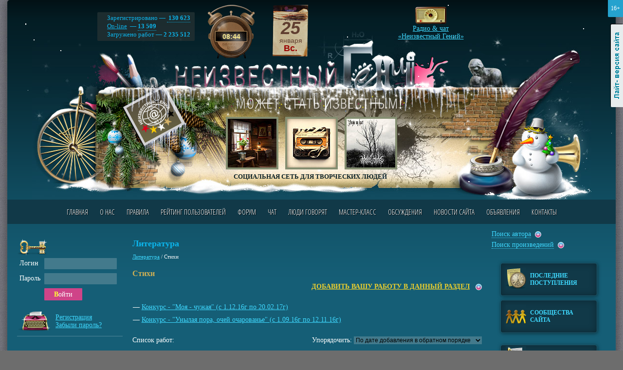

--- FILE ---
content_type: text/html; charset=windows-1251
request_url: https://www.neizvestniy-geniy.ru/cat/literature/stihi/?addLike=1
body_size: 10977
content:
<!DOCTYPE html PUBLIC "-//W3C//DTD XHTML 1.0 Transitional//EN" "http://www.w3.org/TR/xhtml1/DTD/xhtml1-transitional.dtd">
<html>
<head>
<title>Литература - Стихи - Каталог работ</title>
<meta name="Description" content="Раздел Литература - Стихи на сайте Неизвестный Гений">
<meta name ="Keywords" content="каталог работ Литература Стихи">
<meta name="yandex-verification" content="c7e72c37c89138e1" />
<link rel="canonical" href="https://www.neizvestniy-geniy.ru/cat/literature/stihi/?addLike=1"/>
<meta http-equiv="X-UA-Compatible" content="IE=Edge" />
<meta http-equiv="Content-Type" content="text/html; charset=windows-1251">
<meta name="yandex-verification" content="2a64d71be4449498" />
<meta name="google-site-verification" content="4Dj1I3nWGUOFS0rz87gSNFS7nhLQLIGF371Z8oTl94I" />


<link href='https://fonts.googleapis.com/css?family=Open+Sans+Condensed:300,300italic,700&subset=latin,cyrillic' rel='stylesheet' type='text/css'>
<link rel="stylesheet" type="text/css" href="/css/style.css?v27">
<link rel="stylesheet" type="text/css" href="/css/style_graph.css?v24">
<link rel="stylesheet" type="text/css" href="/jquery.fancybox-1.3.4/jquery.fancybox-1.3.4.css?v1" />
<link rel="stylesheet" type="text/css" href="/css/themes2/gr_1.css">
<link rel="SHORTCUT ICON" href="/favicon.ico">
<script type="text/javascript">urlToScript = "/"; headWorksTimeUpd = 1769330527477;</script>
<script src="/scripts/jquery-1.8.3.min.js" type="text/javascript"></script>
<script src="/jquery.fancybox-1.3.4/jquery.fancybox-1.3.4.pack.js" type="text/javascript"></script>
<script src="/scripts/script.js?v17" type="text/javascript"></script>
<script src="/scripts/script_datetime.js?v1" type="text/javascript"></script>
<script src="/scripts/swfobject.js" type="text/javascript"></script>
<script src="/scripts/audio-player-noswfobject.js" type="text/javascript"></script>

<!-- Yandex.RTB -->
<script>window.yaContextCb=window.yaContextCb||[]</script>
<script src="https://yandex.ru/ads/system/context.js" async></script>

<script src="/scripts/snowfall.jquery.min.js" type="text/javascript"></script>
   <script>$(function() {  $('#hThemesD').snowfall( {flakeCount: 15, maxSpeed: 1, maxSize: 3} );  });</script>
<script data-ad-client="ca-pub-1869573078295321" async src="https://pagead2.googlesyndication.com/pagead/js/adsbygoogle.js"></script>
</head>

<body>
<!--[if lte IE 7]><script src="/scripts/ie6_warn.js" type="text/javascript"></script><![endif]-->


<div class="mDiv">
<div class="mAgeAlert" title="Контент предназначен для просмотра лиц, достигших возраста 16 лет и старше">16+</div>
<noindex><a href="?lightDiz=1" title="Лайт-версия сайта" class="lightSiteLink">Лайт-версия сайта</a></noindex>

<div class="maxWidth">

<div class="mainDiv1"><div class="mainDiv2">

<!--ШАПКА-->
<div class="mainTopHead1">

  <div id="hThemesD"><div id="hThemesD1"></div><div id="hThemesD2"></div><div id="hThemesD3"></div></div>

  <div class="grClock"><div id="hCurTime1">--<i> : </i>--</div></div>


  <div class="mainTopHead_b2">
     <p>
       Зарегистрировано &#8212; <a href="#" class="pseudo">&nbsp;130&nbsp;623<span>Зрителей:&nbsp;72&nbsp;640<br /> Авторов:&nbsp;57&nbsp;983</span></a><br />
       <a href="/users_online/">On-line</a> &#8212; <a href="#" class="pseudo">13 509<span>Зрителей:&nbsp;2681<br /> Авторов:&nbsp;10828</span></a><br />
       Загружено работ &#8212; <b>2 235 512</b><br />
     </p>
  </div>

  <div id="hCurDateGr"></div>

  <div class="headTopWorks">
    <div align="center">
      <div id="headTopWorks"><a href='/cat/music/neyroset/2739264.html?obkt=1'><img src='/images/works/ico/2026/01/2739264.jpg' class='workImg'></a>&nbsp;<a href='/cat/music/neyroset/2740522.html?obkt=1'><img src='/images/works/ico/2026/01/2740522.jpg' class='workImg'></a>&nbsp;<a href='/cat/music/metall/2732601.html?obkt=1'><img src='/images/works/ico/2026/01/2732601.jpg' class='workImg'></a></div>
      <div class="headSlogan">СОЦИАЛЬНАЯ СЕТЬ ДЛЯ ТВОРЧЕСКИХ ЛЮДЕЙ</div>
    </div>
  </div>


  <a href="http://www.neizvestniy-geniy.ru/radio/" target="_blank" onclick="window.open(this.href, '_blank', 'width=1110,height=670,location=yes'); return false;" class="mainTopHead_b3">
    Радио & чат<br />&laquo;Неизвестный Гений&raquo;
  </a>

  <div class="mTopMenuWrap">
     <a name="tMenu"></a>
     <ul class="mTopMenu clearfix"><li ><a href="/" >Главная</a></li><li ><a href="/about.html" >О нас</a></li><li ><a href="/pravila.html" >Правила</a></li><li ><a href="/rating.html" >Рейтинг пользователей</a></li><li ><a href="/forum.html" >Форум</a></li><li ><a href="/chat.html" target="_blank">Чат</a></li><li ><a href="/blogs.html" >Люди говорят</a></li><li ><a href="/trainings.html" >Мастер-класс</a></li><li ><a href="/discussions.html" >Обсуждения</a></li><li ><a href="/news_site.html" >Новости сайта</a></li><li ><a href="/cat/doska/" >Объявления</a></li><li ><a href="/contacts.html" >Контакты</a></li></ul>
  </div>

</div>
<!--END ШАПКА-->


<div class="plBgDiv">






<div class="mColsWrap clearfix">

<!--Центральная колонка-->
<div class="mColM"><div class="mColMIn">
<a name="content"></a>

<index>
<h1>Литература</h1>
<div class="urlPath"><a href="/cat/literature/">Литература</a> / <span >Стихи</span></div>

<style>
.razdelsTable td {
  height:70px;
  background:url('/images/razdel_bg.gif') center no-repeat;
  text-align:center;
}

.razdelsTable td A {
  font-size:20px;
}
</style>

<h2><a href="/cat/literature/stihi/">Стихи</a></h2>



<a name="listStart"></a>
<div class="floatR"><a href="/cat/literature/stihi/?add" class="yellow1"><b>ДОБАВИТЬ ВАШУ РАБОТУ В ДАННЫЙ РАЗДЕЛ</b></a> &nbsp; <img src="/images/item1.png" align="absmiddle"></div>

<br clear="all"><br>

<ul class="tire"><li><a href='/cat/literature/stihi/679/'>Конкурс - &quot;Моя - чужая&quot; (с 1.12.16г по 20.02.17г)</a></li><li><a href='/cat/literature/stihi/644/'>Конкурс - &quot;Унылая пора, очей очарованье&quot; (с 1.09.16г по 12.11.16г)</a></li></ul><br />

<div class="floatR">Упорядочить: <select class="select1" name="orderBy" onchange="document.location = '/cat/literature/stihi/?orderBy=' + this.value + '#listStart'"><option value='0' selected>По дате добавления в обратном порядке</option><option value='1' >По дате добавления в прямом порядке</option><option value='2' >По кол-ву просмотров в обратном порядке</option><option value='3' >По кол-ву просмотров в прямом порядке</option><option value='4' >По кол-ву отзывов в обратном порядке</option><option value='5' >По кол-ву отзывов в прямом порядке</option><option value='6' >По рейтингу авторов в обратном порядке</option><option value='7' >По рейтингу авторов в прямом порядке</option><option value='8' >По работам дня</option><option value='9' >По суммарным баллам</option><option value='10' >По баллам суточного голосования</option><option value='11' >По кол-ву добавления в закладки</option></select></div>

Список работ:<br><br>

<div align='center'>Страницы:&nbsp; <span class="ctrl ctrl-l"><ins></ins></span><span class=pageCur>1</span> &nbsp;<a href="?p=2#listStart" class=page>2</a> &nbsp;<a href="?p=3#listStart" class=page>3</a> &nbsp;<a href="?p=4#listStart" class=page>4</a> &nbsp;<a href="?p=5#listStart" class=page>5</a> &nbsp;<a href="?p=6#listStart" class=page>6</a> &nbsp;<a href="?p=7#listStart" class=page>7</a> &nbsp;<a href="?p=8#listStart" class=page>8</a> &nbsp;<a href="?p=9#listStart" class=page>9</a> &nbsp;<a href="?p=10#listStart" class=page>10</a> &nbsp;<a href="?p=11#listStart" class=page>11</a> &nbsp;<a href="?p=12#listStart" class=page>12</a> &nbsp;<a href="?p=13#listStart" class=page>13</a> &nbsp;<a href="?p=14#listStart" class=page>14</a> &nbsp;<a href="?p=15#listStart" class=page>15</a> &nbsp;<a href="?p=16#listStart" class="page" title="Перейти на 15 страниц вперед" >...</a> <a href="?p=15954#listStart" class="page" title="Перейти на последнюю страницу (15954)" >В конец</a> <span class="ctrl ctrl-r"><ins></ins></span></div><br />

<table width='100%'><tr><td align="center">

<a href="/cat/literature/stihi/2740086.html" title="Сказка лета"><img class="workImgM" src="/images/works/ico/2026/01/2740086.jpg" alt="Сказка лета"></a>
<div class="workImgM">Работа дня 25.01.2026</div>

<div class="linkTitle"><a href="/cat/literature/stihi/2740086.html" title="Сказка лета">Сказка лета</a></div>
<div class="smallText black">
  <a itemprop="author" href='/users/24111.html' class="userName">Alenushka_</a><span class="userRating" title="Рейтинг: 966"><i>9</i><i>6</i><i>6</i></span><br />
    
  Просмотров: 136<br>
  Комментариев: 46  
</div>

</td><td align="center">

<a href="/cat/literature/stihi/2740118.html" title="Хокку Приватно"><img class="workImgM" src="/images/works/ico/2026/01/2740118.jpg" alt="Хокку Приватно"></a>
<div class="workImgM">Работа дня 25.01.2026</div>

<div class="linkTitle"><a href="/cat/literature/stihi/2740118.html" title="Хокку Приватно">Хокку Приватно</a></div>
<div class="smallText black">
  <a itemprop="author" href='/users/28736.html' class="userName">fomavk</a><span class="userRating" title="Рейтинг: 743"><i>7</i><i>4</i><i>3</i></span><img src="/images/on-line.gif" alt="On-line" class="onlineImg"><br />
    
  Просмотров: 147<br>
  Комментариев: 42  
</div>

</td><td align="center">

<a href="/cat/literature/stihi/2740520.html" title="Жизненный опыт"><img class="workImg" src="/images/works/ico/2026/01/2740520.jpg" alt="Жизненный опыт"></a>


<div class="linkTitle"><a href="/cat/literature/stihi/2740520.html" title="Жизненный опыт">Жизненный опыт</a></div>
<div class="smallText black">
  <a itemprop="author" href='/users/214.html' class="userName">lvshapiro</a><span class="userRating" title="Рейтинг: 3"><i>3</i></span><img src="/images/on-line.gif" alt="On-line" class="onlineImg"><br />
    
  Просмотров: 1<br>
  Комментариев: 0  
</div>

</td></tr><tr><td colspan=3><hr></td><tr><td align="center">

<a href="/cat/literature/stihi/2740516.html" title="Дранг - нах Остен ч – 9"><img class="workImg" src="/images/works/ico/2026/01/2740516.jpg" alt="Дранг - нах Остен ч – 9"></a>


<div class="linkTitle"><a href="/cat/literature/stihi/2740516.html" title="Дранг - нах Остен ч – 9">Дранг - нах Ост..</a></div>
<div class="smallText black">
  <a itemprop="author" href='/users/53652.html' class="userName">akim50</a><br />
    
  Просмотров: 1<br>
  Комментариев: 0  
</div>

</td><td align="center">

<a href="/cat/literature/stihi/2740506.html" title="Любовь к ближнему"><img class="workImg" src="/images/works/ico/2026/01/2740506.jpg" alt="Любовь к ближнему"></a>


<div class="linkTitle"><a href="/cat/literature/stihi/2740506.html" title="Любовь к ближнему">Любовь к ближне..</a></div>
<div class="smallText black">
  <a itemprop="author" href='/users/64497.html' class="userName">tadjikistanec</a><img src="/images/on-line.gif" alt="On-line" class="onlineImg"><br />
    
  Просмотров: 2<br>
  Комментариев: 0  
</div>

</td><td align="center">

<a href="/cat/literature/stihi/2740505.html" title="Простор стихов"><img class="workImg" src="/images/works/ico/2026/01/2740505.jpg" alt="Простор стихов"></a>


<div class="linkTitle"><a href="/cat/literature/stihi/2740505.html" title="Простор стихов">Простор стихов</a></div>
<div class="smallText black">
  <a itemprop="author" href='/users/64497.html' class="userName">tadjikistanec</a><img src="/images/on-line.gif" alt="On-line" class="onlineImg"><br />
    
  Просмотров: 2<br>
  Комментариев: 0  
</div>

</td></tr><tr><td colspan=3><hr></td><tr><td align="center">

<a href="/cat/literature/stihi/2740488.html" title="ДВА ПУТИ"><img class="workImg" src="/images/works/ico/no_ico.jpg" alt="ДВА ПУТИ"></a>


<div class="linkTitle"><a href="/cat/literature/stihi/2740488.html" title="ДВА ПУТИ">ДВА ПУТИ</a></div>
<div class="smallText black">
  <a itemprop="author" href='/users/52300.html' class="userName">alekseyilvi</a><img src="/images/on-line.gif" alt="On-line" class="onlineImg"><br />
    
  Просмотров: 1<br>
  Комментариев: 0  
</div>

</td><td align="center">

<a href="/cat/literature/stihi/2740487.html" title="&#10052;&#65039;   ОБХИТРИМ С ТОБОЮ ЗИМУ..."><img class="workImg" src="/images/works/ico/2026/01/2740487.jpg" alt="&#10052;&#65039;   ОБХИТРИМ С ТОБОЮ ЗИМУ..."></a>


<div class="linkTitle"><a href="/cat/literature/stihi/2740487.html" title="&#10052;&#65039;   ОБХИТРИМ С ТОБОЮ ЗИМУ...">&#10052;&#65039..</a></div>
<div class="smallText black">
  <a itemprop="author" href='/users/99674.html' class="userName">AZALIYA</a><span class="userRating" title="Рейтинг: 271"><i>2</i><i>7</i><i>1</i></span><img src="/images/on-line.gif" alt="On-line" class="onlineImg"><br />
    
  Просмотров: 34<br>
  Комментариев: 0  
</div>

</td><td align="center">

<a href="/cat/literature/stihi/2740485.html" title="Да кто ж на трезвую болоты посещает? /диалог/"><img class="workImg" src="/images/works/ico/2026/01/2740485.jpg" alt="Да кто ж на трезвую болоты посещает? /диалог/"></a>


<div class="linkTitle"><a href="/cat/literature/stihi/2740485.html" title="Да кто ж на трезвую болоты посещает? /диалог/">Да кто ж на тре..</a></div>
<div class="smallText black">
  <a itemprop="author" href='/users/122647.html' class="userName">MadamYaga</a><img src="/images/on-line.gif" alt="On-line" class="onlineImg"><br />
    
  Просмотров: 3<br>
  Комментариев: 0  
</div>

</td></tr><tr><td colspan=3><hr></td><tr><td align="center">

<a href="/cat/literature/stihi/2740484.html" title="Запрет на сковородки невозможен! /диалог/"><img class="workImg" src="/images/works/ico/2026/01/2740484.jpg" alt="Запрет на сковородки невозможен! /диалог/"></a>


<div class="linkTitle"><a href="/cat/literature/stihi/2740484.html" title="Запрет на сковородки невозможен! /диалог/">Запрет на сково..</a></div>
<div class="smallText black">
  <a itemprop="author" href='/users/122647.html' class="userName">MadamYaga</a><img src="/images/on-line.gif" alt="On-line" class="onlineImg"><br />
    
  Просмотров: 2<br>
  Комментариев: 0  
</div>

</td><td align="center">

<a href="/cat/literature/stihi/2740478.html" title="Молитва о заступничестве за вдов и сирот."><img class="workImg" src="/images/works/ico/no_ico.jpg" alt="Молитва о заступничестве за вдов и сирот."></a>


<div class="linkTitle"><a href="/cat/literature/stihi/2740478.html" title="Молитва о заступничестве за вдов и сирот.">Молитва о засту..</a></div>
<div class="smallText black">
  <a itemprop="author" href='/users/124915.html' class="userName">luzik</a><img src="/images/on-line.gif" alt="On-line" class="onlineImg"><br />
    
  Просмотров: 2<br>
  Комментариев: 0  
</div>

</td><td align="center">

<a href="/cat/literature/stihi/2740470.html" title="Простор стихов"><img class="workImg" src="/images/works/ico/2026/01/2740470.jpg" alt="Простор стихов"></a>


<div class="linkTitle"><a href="/cat/literature/stihi/2740470.html" title="Простор стихов">Простор стихов</a></div>
<div class="smallText black">
  <a itemprop="author" href='/users/64497.html' class="userName">tadjikistanec</a><img src="/images/on-line.gif" alt="On-line" class="onlineImg"><br />
    
  Просмотров: 1<br>
  Комментариев: 0  
</div>

</td></tr><tr><td colspan=3><hr></td><tr><td align="center">

<a href="/cat/literature/stihi/2740467.html" title="У жизни есть..."><img class="workImg" src="/images/works/ico/no_ico.jpg" alt="У жизни есть..."></a>


<div class="linkTitle"><a href="/cat/literature/stihi/2740467.html" title="У жизни есть...">У жизни есть...</a></div>
<div class="smallText black">
  <a itemprop="author" href='/users/9427.html' class="userName">vluchit</a><img src="/images/on-line.gif" alt="On-line" class="onlineImg"><br />
    
  Просмотров: 2<br>
  Комментариев: 0  
</div>

</td><td align="center">

<a href="/cat/literature/stihi/2740465.html" title="заповедь."><img class="workImg" src="/images/works/ico/no_ico.jpg" alt="заповедь."></a>


<div class="linkTitle"><a href="/cat/literature/stihi/2740465.html" title="заповедь.">заповедь.</a></div>
<div class="smallText black">
  <a itemprop="author" href='/users/23672.html' class="userName">Rasskazov</a><span class="userRating" title="Рейтинг: 1"><i>1</i></span><img src="/images/on-line.gif" alt="On-line" class="onlineImg"><br />
    
  Просмотров: 7<br>
  Комментариев: 1  
</div>

</td><td align="center">

<a href="/cat/literature/stihi/2740462.html" title="Не отвечу почто так случилось"><img class="workImg" src="/images/works/ico/2026/01/2740462.jpg" alt="Не отвечу почто так случилось"></a>


<div class="linkTitle"><a href="/cat/literature/stihi/2740462.html" title="Не отвечу почто так случилось">Не отвечу почто..</a></div>
<div class="smallText black">
  <a itemprop="author" href='/users/73110.html' class="userName">VLADIBIS</a><span class="userRating" title="Рейтинг: 1"><i>1</i></span><img src="/images/on-line.gif" alt="On-line" class="onlineImg"><br />
    
  Просмотров: 5<br>
  Комментариев: 0  
</div>

</td></tr><tr><td colspan=3><hr></td><tr><td align="center">

<a href="/cat/literature/stihi/2740461.html" title="Подскажи свои мысли, желания!"><img class="workImg" src="/images/works/ico/2026/01/2740461.jpg" alt="Подскажи свои мысли, желания!"></a>


<div class="linkTitle"><a href="/cat/literature/stihi/2740461.html" title="Подскажи свои мысли, желания!">Подскажи свои м..</a></div>
<div class="smallText black">
  <a itemprop="author" href='/users/73110.html' class="userName">VLADIBIS</a><span class="userRating" title="Рейтинг: 1"><i>1</i></span><img src="/images/on-line.gif" alt="On-line" class="onlineImg"><br />
    
  Просмотров: 3<br>
  Комментариев: 0  
</div>

</td><td align="center">

<a href="/cat/literature/stihi/2740459.html" title="Отшумели метания страсти"><img class="workImg" src="/images/works/ico/2026/01/2740459.gif" alt="Отшумели метания страсти"></a>


<div class="linkTitle"><a href="/cat/literature/stihi/2740459.html" title="Отшумели метания страсти">Отшумели метани..</a></div>
<div class="smallText black">
  <a itemprop="author" href='/users/73110.html' class="userName">VLADIBIS</a><span class="userRating" title="Рейтинг: 1"><i>1</i></span><img src="/images/on-line.gif" alt="On-line" class="onlineImg"><br />
    
  Просмотров: 2<br>
  Комментариев: 0  
</div>

</td><td align="center">

<a href="/cat/literature/stihi/2740456.html" title="Помощь друзьям"><img class="workImg" src="/images/works/ico/2026/01/2740456.jpg" alt="Помощь друзьям"></a>


<div class="linkTitle"><a href="/cat/literature/stihi/2740456.html" title="Помощь друзьям">Помощь друзьям</a></div>
<div class="smallText black">
  <a itemprop="author" href='/users/69396.html' class="userName">zxcvbn1962</a><img src="/images/on-line.gif" alt="On-line" class="onlineImg"><br />
    
  Просмотров: 8<br>
  Комментариев: 0  
</div>

</td></tr><tr><td colspan=3><hr></td><tr><td align="center">

<a href="/cat/literature/stihi/2740454.html" title="Нет любви – беда…"><img class="workImg" src="/images/works/ico/2026/01/2740454.jpg" alt="Нет любви – беда…"></a>


<div class="linkTitle"><a href="/cat/literature/stihi/2740454.html" title="Нет любви – беда…">Нет любви – бед..</a></div>
<div class="smallText black">
  <a itemprop="author" href='/users/96312.html' class="userName">Sveta_Sinkova</a><img src="/images/on-line.gif" alt="On-line" class="onlineImg"><br />
    
  Просмотров: 4<br>
  Комментариев: 2  
</div>

</td><td align="center">

<a href="/cat/literature/stihi/2740451.html" title="Суета сует"><img class="workImg" src="/images/works/ico/2026/01/2740451.jpg" alt="Суета сует"></a>


<div class="linkTitle"><a href="/cat/literature/stihi/2740451.html" title="Суета сует">Суета сует</a></div>
<div class="smallText black">
  <a itemprop="author" href='/users/131207.html' class="userName">garvey</a><img src="/images/on-line.gif" alt="On-line" class="onlineImg"><br />
    
  Просмотров: 12<br>
  Комментариев: 0  
</div>

</td><td align="center">

<a href="/cat/literature/stihi/2740449.html" title="Момент"><img class="workImg" src="/images/works/ico/no_ico.jpg" alt="Момент"></a>


<div class="linkTitle"><a href="/cat/literature/stihi/2740449.html" title="Момент">Момент</a></div>
<div class="smallText black">
  <a itemprop="author" href='/users/135767.html' class="userName">Gleb_Bezgin</a><img src="/images/on-line.gif" alt="On-line" class="onlineImg"><br />
    
  Просмотров: 8<br>
  Комментариев: 0  
</div>

</td></tr><tr><td colspan=3><hr></td><tr><td align="center">

<a href="/cat/literature/stihi/2740448.html" title="Рано или поздно"><img class="workImg" src="/images/works/ico/no_ico.jpg" alt="Рано или поздно"></a>


<div class="linkTitle"><a href="/cat/literature/stihi/2740448.html" title="Рано или поздно">Рано или поздно</a></div>
<div class="smallText black">
  <a itemprop="author" href='/users/135767.html' class="userName">Gleb_Bezgin</a><img src="/images/on-line.gif" alt="On-line" class="onlineImg"><br />
    
  Просмотров: 7<br>
  Комментариев: 0  
</div>

</td><td align="center">

<a href="/cat/literature/stihi/2740210.html" title="Запоздалый подарок."><img class="workImg" src="/images/works/ico/2026/01/2740210.jpg" alt="Запоздалый подарок."></a>


<div class="linkTitle"><a href="/cat/literature/stihi/2740210.html" title="Запоздалый подарок.">Запоздалый пода..</a></div>
<div class="smallText black">
  <a itemprop="author" href='/users/135808.html' class="userName">ELMIRA69p-</a><img src="/images/on-line.gif" alt="On-line" class="onlineImg"><br />
    
  Просмотров: 22<br>
  Комментариев: 0  
</div>

</td><td align="center">

<a href="/cat/literature/stihi/2740447.html" title="Пыль"><img class="workImg" src="/images/works/ico/no_ico.jpg" alt="Пыль"></a>


<div class="linkTitle"><a href="/cat/literature/stihi/2740447.html" title="Пыль">Пыль</a></div>
<div class="smallText black">
  <a itemprop="author" href='/users/135767.html' class="userName">Gleb_Bezgin</a><img src="/images/on-line.gif" alt="On-line" class="onlineImg"><br />
    
  Просмотров: 3<br>
  Комментариев: 0  
</div>

</td></tr><tr><td colspan=3><hr></td><tr><td align="center">

<a href="/cat/literature/stihi/2740444.html" title="МАМА МОЯ."><img class="workImg" src="/images/works/ico/2026/01/2740444.jpg" alt="МАМА МОЯ."></a>


<div class="linkTitle"><a href="/cat/literature/stihi/2740444.html" title="МАМА МОЯ.">МАМА МОЯ.</a></div>
<div class="smallText black">
  <a itemprop="author" href='/users/135808.html' class="userName">ELMIRA69p-</a><img src="/images/on-line.gif" alt="On-line" class="onlineImg"><br />
    
  Просмотров: 8<br>
  Комментариев: 2  
</div>

</td><td align="center">

<a href="/cat/literature/stihi/2740442.html" title="Я по городу гуляю."><img class="workImg" src="/images/works/ico/2026/01/2740442.jpg" alt="Я по городу гуляю."></a>


<div class="linkTitle"><a href="/cat/literature/stihi/2740442.html" title="Я по городу гуляю.">Я по городу гул..</a></div>
<div class="smallText black">
  <a itemprop="author" href='/users/135808.html' class="userName">ELMIRA69p-</a><img src="/images/on-line.gif" alt="On-line" class="onlineImg"><br />
    
  Просмотров: 9<br>
  Комментариев: 0  
</div>

</td><td align="center">

<a href="/cat/literature/stihi/2740428.html" title="Веселье"><img class="workImg" src="/images/works/ico/2026/01/2740428.jpg" alt="Веселье"></a>


<div class="linkTitle"><a href="/cat/literature/stihi/2740428.html" title="Веселье">Веселье</a></div>
<div class="smallText black">
  <a itemprop="author" href='/users/117543.html' class="userName">donsazon</a><span class="userRating" title="Рейтинг: 1"><i>1</i></span><br />
    
  Просмотров: 10<br>
  Комментариев: 0  
</div>

</td></tr><tr><td colspan=3><hr></td><tr><td align="center">

<a href="/cat/literature/stihi/2740418.html" title="Женщине"><img class="workImg" src="/images/works/ico/2026/01/2740418.png" alt="Женщине"></a>


<div class="linkTitle"><a href="/cat/literature/stihi/2740418.html" title="Женщине">Женщине</a></div>
<div class="smallText black">
  <a itemprop="author" href='/users/120745.html' class="userName">LevMikovski</a><br />
    
  Просмотров: 7<br>
  Комментариев: 0  
</div>

</td><td align="center">

<a href="/cat/literature/stihi/2740410.html" title="ЧУДЕСНЫЙ ДЕНЬ"><img class="workImg" src="/images/works/ico/2026/01/2740410.jpg" alt="ЧУДЕСНЫЙ ДЕНЬ"></a>


<div class="linkTitle"><a href="/cat/literature/stihi/2740410.html" title="ЧУДЕСНЫЙ ДЕНЬ">ЧУДЕСНЫЙ ДЕНЬ</a></div>
<div class="smallText black">
  <a itemprop="author" href='/users/77024.html' class="userName">vassilii_REM</a><span class="userRating" title="Рейтинг: 45"><i>4</i><i>5</i></span><img src="/images/on-line.gif" alt="On-line" class="onlineImg"><br />
    
  Просмотров: 23<br>
  Комментариев: 2  
</div>

</td><td align="center">

<a href="/cat/literature/stihi/2740409.html" title="Жизнь хороша!"><img class="workImg" src="/images/works/ico/2026/01/2740409.jpg" alt="Жизнь хороша!"></a>


<div class="linkTitle"><a href="/cat/literature/stihi/2740409.html" title="Жизнь хороша!">Жизнь хороша!</a></div>
<div class="smallText black">
  <a itemprop="author" href='/users/10347.html' class="userName">vyrru</a><br />
    
  Просмотров: 6<br>
  Комментариев: 1  
</div>

</td></tr></table>

<div align='center'>Страницы:&nbsp; <span class="ctrl ctrl-l"><ins></ins></span><span class=pageCur>1</span> &nbsp;<a href="?p=2#listStart" class=page>2</a> &nbsp;<a href="?p=3#listStart" class=page>3</a> &nbsp;<a href="?p=4#listStart" class=page>4</a> &nbsp;<a href="?p=5#listStart" class=page>5</a> &nbsp;<a href="?p=6#listStart" class=page>6</a> &nbsp;<a href="?p=7#listStart" class=page>7</a> &nbsp;<a href="?p=8#listStart" class=page>8</a> &nbsp;<a href="?p=9#listStart" class=page>9</a> &nbsp;<a href="?p=10#listStart" class=page>10</a> &nbsp;<a href="?p=11#listStart" class=page>11</a> &nbsp;<a href="?p=12#listStart" class=page>12</a> &nbsp;<a href="?p=13#listStart" class=page>13</a> &nbsp;<a href="?p=14#listStart" class=page>14</a> &nbsp;<a href="?p=15#listStart" class=page>15</a> &nbsp;<a href="?p=16#listStart" class="page" title="Перейти на 15 страниц вперед" >...</a> <a href="?p=15954#listStart" class="page" title="Перейти на последнюю страницу (15954)" >В конец</a> <span class="ctrl ctrl-r"><ins></ins></span></div><br />

<div style="margin: 40px 0;">
  
</div>

</index>

</div></div>
<!--END Центральная колонка-->

<!--Левая колонка-->
<div class="mColL">

<div class="paddingT20">
<noindex>
<img src="/images/ico_auth_key.png" class="png24">

<form action="/authorize.html" name="authForm" method="POST">

<table cellpadding="3">
<tr>
  <td>Логин</td>  
  <td><div class="inputDiv"><div><input type="text" name="authLogin"></div></div></td>
</tr>
<tr>
  <td>Пароль</td>  
  <td><div class="inputDiv"><div><input type="password" name="authPass"></div></div></td>
</tr>
<tr>
  <td></td>  
  <td><div class="buttonDiv2"><div><button type="submit">Войти</button></div></div></td>
</tr>
</table>

<br>

<table cellpadding="0px" cellpadding="0px">
<tr>
  <td width="75px"><img src="/images/icon_mash.gif"></td>  
  <td>
    <a href="/registration.html">Регистрация</a><br>
    <a href="/forgot.html">Забыли пароль?</a>
  </td>
</tr>
</table>

<input type="image" src="/images/spacer.gif" value="">
</form>
<hr />

</noindex>
</div><br />



<div class="grTitle small"><em>Трибуна сайта</em></div><br />
<div>
   <div class="clear">
  <a href='/users/15471.html?obkt=3'><img src='/images/avatars/1/15471_965.png' class='avatar '></a>
  <div class="paddingTB10">
    <a itemprop="author" href='/users/15471.html?obkt=3' class="userName">Fedya-Experiment</a><span class="userRating" title="Рейтинг: 503"><i>5</i><i>0</i><i>3</i></span>
  </div>
</div>
  
  <div style="font-weight:bold;">Вечный вопрос</div>
  
<br>

   <a href="/dop_usl_4.html"><b>Присоединяйтесь</b></a>&nbsp; <img src="/images/item1.png" align="absmiddle">
</div><br /><br />




<br /><br />

<div class="grTitle small"><em>Наш рупор</em></div><br />

<div class="mainBlockOtzivy">
  <div class="mainBlockOtzivy_1">&nbsp;</div>
  <div class="mainBlockOtzivy_2">
    <div class="mainBlockOtzivy_3">
      <div class="mainBlockOtzivy_4" id="ruporText">

      <div><div align='center' class='cdPhotos'><a href='/images/dop_usl/116152_1769327306_3.jpg' rel='group2'><img src='/images/dop_usl/small/116152_1769327306_3.jpg' class='workImg'></a></div>Премьера песни!<br />
Слова Воробьёв Александр <br />
Музыка и исполнение Саша Майский (Александр Дубовой)<br />
<noindex><a href="https://www.neizvestniy-geniy.ru/cat/music/rock/2740504.html?author&obkt=8" target="_blank" rel="nofollow">https://www.neizvestniy<i class="wbr"></i>-geniy.ru/cat/music/roc<i class="wbr"></i>k/2740504.html?author</a></noindex><br />
<br />
</div><br>
  
  <a href='/users/116152.html?obkt=8'><img src='/images/avatars/2021/10/116152.jpg' class='avatar '></a>
  <div class="paddingTB10">
    <a itemprop="author" href='/users/116152.html?obkt=8' class="userName">Alex1971</a><span class="userRating" title="Рейтинг: 32"><i>3</i><i>2</i></span>
  </div>
  
  <div class="clear"></div><br /><a href='/dop_usl_3.html'><b>Присоединяйтесь</b></a>&nbsp; <img src='/images/item1.png' align='absmiddle'><br><br>

      </div>
    </div>
  </div>
</div>

<br /><br />

<div style="height:1000px;">
<!-- Yandex.RTB R-A-721960-14 -->
<div id="yandex_rtb_R-A-721960-14"></div>
<script>
window.yaContextCb.push(() => {
    Ya.Context.AdvManager.render({
        "blockId": "R-A-721960-14",
        "renderTo": "yandex_rtb_R-A-721960-14"
    })
})
</script>
</div>




</div>
<!--END Левая колонка-->

<!--Правая колонка-->
<div class="mColR">








  <div class="mFindPanel">
     <a id="findUserFormLabel" class="cursorP pseudo lDash1">Поиск автора</a>&nbsp; <img src="/images/item1.png" align="absmiddle" alt="+"><br>

     <div id="findUserFormDiv" style="display:none;">
<form method="get" action="/users/" name="findUserForm">
<table cellpadding="2">
<tr>
  <td><div class="inputDiv w120"><div><input type="text" name="userFind"></div></div></td>
  <td><div class="buttonDiv2"><div><a href="#" onclick="document.forms.findUserForm.submit();">Найти</a></div></div></td>
</tr>
</table>
<div><a href="/users_alph/">Алфавитный указатель авторов</a></div>
</form>
     </div>


     <a id="findWorksFormLabel" class="cursorP pseudo lDash1">Поиск произведений</a>&nbsp; <img src="/images/item1.png" align="absmiddle"  alt="+">
     <div id="findWorksFormDiv" style="display:none;">
<form method="get" action="/search_works/" name="findWorksForm">
<table cellpadding="2">
<tr>
  <td><div class="inputDiv w120"><div><input type="text" name="sk"></div></div></td>
  <td><div class="buttonDiv2"><div><a href="#" onclick="document.forms.findWorksForm.submit();">Найти</a></div></div></td>
</tr>
</table>
</form>
</div>


  </div>



   <div class="mainRightMenu">
      <ul>
           <li><a href="/cat/all/"><i class="razd_icon9"></i>Последние поступления</a></li>
           <li><a href="/communities.html"><i class="razd_icon13"></i>СООБЩЕСТВА САЙТА</a><br /></li>
           <li><a href="/cat/music/"><i class="razd_icon1"></i>МУЗЫКА</a></li><li><a href="/cat/design/"><i class="razd_icon10"></i>Изобразительное искусство</a></li><li><a href="/cat/gdesign/"><i class="razd_icon2"></i>Дизайн</a></li><li><a href="/cat/literature/"><i class="razd_icon3"></i>Литература</a></li><li><a href="/cat/sculpture/"><i class="razd_icon4"></i>Скульптура и лепка</a></li><li><a href="/cat/photo/"><i class="razd_icon5"></i>Фотография</a></li><li><a href="/cat/films/"><i class="razd_icon6"></i>Фильмы, клипы, мультфильмы</a></li><li><a href="/cat/invention/"><i class="razd_icon7"></i>Изобретения</a></li><li><a href="/cat/other/"><i class="razd_icon8"></i>Прикладное искусство</a></li><li><a href="/cat/playcasts/"><i class="razd_icon11"></i>Плэйкасты</a></li><li><a href="/cat/gifanime/"><i class="razd_icon12"></i>Gif-анимация</a></li>
      </ul>
   </div>

   <br />

   <div class='mainRightMenu darkBluePanel'><p><b>Интересные подборки:</b></p><li><a href="/cat/literature/stihi/stihi-o-lubvi/">Стихи о любви</a></li><li><a href="/cat/literature/stihi/stihi-o-detyah/">Стихи о детях</a></li><li><a href="/cat/literature/stihi/stihi-o-mame/">Стихи о маме</a></li><li><a href="/cat/literature/stihi/stihi-o-slezah/">Стихи о слезах</a></li><li><a href="/cat/literature/stihi/stihi-o-prirode/">Стихи о природе</a></li><li><a href="/cat/literature/stihi/stihi-o-rodine/">Стихи о родине</a></li><li><a href="/cat/literature/stihi/stihi-o-zhenshchine/">Стихи о женщине</a></li><li><a href="/cat/literature/stihi/stihi-o-zhizni/">Стихи о жизни</a></li><li><a href="/cat/literature/stihi/stihi-o-lyubimoj/">Стихи о любимой</a></li><li><a href="/cat/literature/stihi/stihi-o-muzhchinah/">Стихи о мужчинах</a></li><li><a href="/cat/literature/stihi/stihi-o-godah/">Стихи о годах</a></li><li><a href="/cat/literature/stihi/stihi-o-devushke/">Стихи о девушке</a></li><li><a href="/cat/literature/stihi/stihi-o-vojne/">Стихи о войне</a></li><li><a href="/cat/literature/stihi/stihi-o-druzhbe/">Стихи о дружбе</a></li><li><a href="/cat/literature/stihi/stihi-o-russkih/">Стихи о русских</a></li><li><a href="/cat/literature/stihi/stihi-o-dame/">Стихи о даме</a></li><li><a href="/cat/literature/stihi/stihi-o-materi/">Стихи о матери</a></li><li><a href="/cat/literature/stihi/stihi-o-dushe/">Стихи о душе</a></li><li><a href="/cat/literature/stihi/stihi-o-muzhe/">Стихи о муже</a></li><li><a href="/cat/literature/stihi/stihi-o-vozraste/">Стихи о возрасте</a></li><li><a href="/cat/literature/stihi/stihi-o-smysle-zhizni/">Стихи о смысле жизни</a></li><li><a href="/cat/literature/stihi/stihi-o-krasote/">Стихи о красоте</a></li><li><a href="/cat/literature/stihi/stihi-o-pamyati/">Стихи о памяти</a></li><li><a href="/cat/literature/stihi/stihi-o-muzyke/">Стихи о музыке</a></li><li><a href="/cat/literature/stihi/stihi-o-docheri/">Стихи о дочери</a></li><li><a href="/cat/literature/stihi/stihi-o-rozhdenii/">Стихи о рождении</a></li><li><a href="/cat/literature/stihi/stihi-o-smerti/">Стихи о смерти</a></li><li><a href="/cat/literature/stihi/stihi-o-zime/">Стихи о зиме</a></li><li><a href="/cat/literature/stihi/stihi-o-lete/">Стихи о лете</a></li><li><a href="/cat/literature/stihi/stihi-ob-oseni/">Стихи об осени</a></li><li><a href="/cat/literature/stihi/stihi-o-vesne/">Стихи о весне</a></li><li><a href="/cat/literature/stihi/stihi-o-klasse/">Стихи о классе</a></li><li><a href="/cat/literature/stihi/stihi-o-poetah/">Стихи о поэтах</a></li><li><a href="/cat/literature/stihi/stihi-o-pushkine/">Стихи о Пушкине</a></li><li><a href="/cat/literature/stihi/stihi-o-shkole/">Стихи о школе</a></li><li><a href="/cat/literature/stihi/stihi-o-kosmose/">Стихи о космосе</a></li><li><a href="/cat/literature/stihi/stihi-o-semye/">Стихи о семье</a></li><li><a href="/cat/literature/stihi/stihi-o-ludyah/">Стихи о людях</a></li><li><a href="/cat/literature/stihi/stihi-o-shkolnikah/">Стихи о школьниках</a></li><li><a href="/cat/literature/stihi/stihi-o-rossii/">Стихи о России</a></li><li><a href="/cat/literature/stihi/stihi-o-rodnih/">Стихи о родных</a></li><li><a href="/cat/literature/stihi/stihi-o-teatre/">Стихи о театре</a></li><li><a href="/cat/literature/stihi/stihi-o-altae/">Стихи о Алтае</a></li><li><a href="/cat/literature/stihi/stihi-o-orenburge/">Стихи о Оренбурге</a></li><li><a href="/cat/literature/stihi/stihi-o-sofii/">Стихи о Софии</a></li><li><a href="/cat/literature/stihi/stihi-o-serafime/">Стихи о Серафиме</a></li><li><a href="/cat/literature/stihi/stihi-o-italii/">Стихи о Италии</a></li><li><a href="/cat/literature/stihi/stihi-o-pskove/">Стихи о Пскове</a></li><li><a href="/cat/literature/stihi/stihi-o-zamkah/">Стихи о замках</a></li><li><a href="/cat/literature/stihi/stihi-o-moloke/">Стихи о молоке</a></li><li><a href="/cat/literature/stihi/stihi-o-machehe/">Стихи о мачехе</a></li><li><a href="/cat/literature/stihi/stihi-o-mordovii/">Стихи о Мордовии</a></li><li><a href="/cat/literature/stihi/stihi-o-vitaminah/">Стихи о витаминах</a></li><li><a href="/cat/literature/stihi/stihi-o-sharike/">Стихи о шарике</a></li><li><a href="/cat/literature/stihi/stihi-o-vorobushke/">Стихи о воробушке</a></li><li><a href="/cat/literature/stihi/stihi-o-kronshtadte/">Стихи о Кронштадте</a></li><li><a href="/cat/literature/stihi/stihi-o-spravedlivosti/">Стихи о справедливости</a></li><li><a href="/cat/literature/stihi/stihi-o-smelih/">Стихи о смелых</a></li><li><a href="/cat/literature/stihi/stihi-o-delfinah/">Стихи о дельфинах</a></li><li><a href="/cat/literature/stihi/stihi-o-sushestvitelnom/">Стихи о существительном</a></li><li><a href="/cat/literature/stihi/stihi-o-zhavoronke/">Стихи о жаворонке</a></li><li><a href="/cat/literature/stihi/stihi-o-sledah/">Стихи о следах</a></li><li><a href="/cat/literature/stihi/stihi-o-kazachke/">Стихи о казачке</a></li><li><a href="/cat/literature/stihi/stihi-o-desantnikah/">Стихи о десантниках</a></li><li><a href="/cat/literature/stihi/stihi-o-raskraskah/">Стихи о раскрасках</a></li><li><a href="/cat/literature/stihi/stihi-o-babkah/">Стихи о бабках</a></li><li><a href="/cat/literature/stihi/stihi-o-karandashah/">Стихи о карандашах</a></li><li><a href="/cat/literature/stihi/stihi-o-sudyah/">Стихи о судьях</a></li><li><a href="/cat/literature/stihi/stihi-o-vasilkah/">Стихи о васильках</a></li><li><a href="/cat/literature/stihi/stihi-o-ezhike/">Стихи о ежике</a></li><li><a href="/cat/literature/stihi/stihi-o-gorechi/">Стихи о горечи</a></li><li><a href="/cat/literature/stihi/stihi-o-arine/">Стихи о Арине</a></li></div><br />

   <div class="mainRightMenu darkBluePanel">
   <table class="mainRightMenuTable">
     <tr><td class="lTd"><a href="/shop/" class="razd_icon20"></a></td><td class="rTd noBg"><a href="/shop/">РАБОТЫ,<br> ВЫСТАВЛЕННЫЕ<br> НА ПРОДАЖУ</a></td></tr>
   </table>
   </div>

   <br /><br />
   
   <div style="height:1000px;">
   <!-- Yandex.RTB R-A-721960-15 -->
<div id="yandex_rtb_R-A-721960-15"></div>
<script>
window.yaContextCb.push(() => {
    Ya.Context.AdvManager.render({
        "blockId": "R-A-721960-15",
        "renderTo": "yandex_rtb_R-A-721960-15"
    })
})
</script>
    </div>


</div>
<!--END Правая колонка-->

</div>




<!--
<div id="theSubmarineInformer15052015"></div>
<script src="/the-submarine-ru-upload.php"  type="text/javascript" ></script>
-->



<div class="mainFooterDiv">
    <ul class="mFooterMenu clearfix"><li ><a href="/" >Главная</a></li><li ><a href="/about.html" >О нас</a></li><li ><a href="/pravila.html" >Правила</a></li><li ><a href="/forum.html" >Форум</a></li><li ><a href="/chat.html" target="_blank">Чат</a></li><li ><a href="/blogs.html" >Люди говорят</a></li><li ><a href="/discussions.html" >Обсуждения</a></li><li ><a href="/moderators.html" >Модераторы</a></li><li ><a href="/cat/doska/" >Объявления</a></li><li ><a href="/contacts.html" >Контакты</a></li></ul>

    <br clear="all" /><br />

  &copy; 2009 - 2026 www.neizvestniy-geniy.ru  &nbsp; &nbsp; &nbsp; &nbsp; <a href="/sitemap.html" class="sitemapIco">Карта сайта</a><br clear="all" /><br>
<noindex>
  <!--LiveInternet counter--><script type="text/javascript"><!--
document.write("<a href='http://www.liveinternet.ru/click' "+
"target=_blank><img src='https://counter.yadro.ru/hit?t44.1;r"+
escape(document.referrer)+((typeof(screen)=="undefined")?"":
";s"+screen.width+"*"+screen.height+"*"+(screen.colorDepth?
screen.colorDepth:screen.pixelDepth))+";u"+escape(document.URL)+
";"+Math.random()+
"' alt='' title='LiveInternet' "+
"border='0' width='31' height='31'><\/a>")
//--></script><!--/LiveInternet-->

<!-- Yandex.Metrika informer -->
<a href="https://metrika.yandex.ru/stat/?id=19763080&amp;from=informer"
target="_blank" rel="nofollow"><img src="https://informer.yandex.ru/informer/19763080/3_1_FFFFFFFF_EFEFEFFF_0_pageviews"
style="width:88px; height:31px; border:0;" alt="Яндекс.Метрика" title="Яндекс.Метрика: данные за сегодня (просмотры, визиты и уникальные посетители)" class="ym-advanced-informer" data-cid="19763080" data-lang="ru" /></a>
<!-- /Yandex.Metrika informer -->

<!-- Yandex.Metrika counter -->
<script type="text/javascript" >
   (function(m,e,t,r,i,k,a){m[i]=m[i]||function(){(m[i].a=m[i].a||[]).push(arguments)};
   m[i].l=1*new Date();k=e.createElement(t),a=e.getElementsByTagName(t)[0],k.async=1,k.src=r,a.parentNode.insertBefore(k,a)})
   (window, document, "script", "https://mc.yandex.ru/metrika/tag.js", "ym");

   ym(19763080, "init", {
        id:19763080,
        clickmap:true,
        trackLinks:true,
        accurateTrackBounce:true,
        webvisor:true
   });
</script>
<noscript><div><img src="https://mc.yandex.ru/watch/19763080" style="position:absolute; left:-9999px;" alt="" /></div></noscript>
<!-- /Yandex.Metrika counter -->

</noindex>

  <div class="fSocsBlock">
     <a href="/reklama.html" class="reklLink">Реклама на нашем сайте</a><br />
     <p><noindex>
     <span class="socsLinkLabel">Мы в соц. сетях &mdash;&nbsp; </span>
     <!--<a href="https://www.facebook.com/Neizvestniy-Geniy-539917269369195/" target="_blank"><img src="/images/socs/facebook.png" alt="FaceBook" title="Группа в Facebook" /></a>-->
     <a href="https://vk.com/club46526067" target="_blank"><img src="/images/socs/vk.png" alt="ВКонтакте" title="Группа ВКонтакте" /></a>
     <!--<a href="https://twitter.com/Neiz_Geniy" target="_blank"><img src="/images/socs/twitter.png" alt="Twitter" title="Мы в Твиттере" /></a>-->
     <a href="https://www.odnoklassniki.ru/group/52731057078520" target="_blank"><img src="/images/socs/odnaklssiki.png" alt="Одноклассники" title="Группа в Одноклассниках" /></a>
	 <!--<a href="https://instagram.com/neizvestniy_geniy" target="_blank"><img src="/images/socs/instagram.png" alt="Инстаграм" title="Мы в Инстаграме" /></a>-->
	 <a href="https://neiz-geniy.livejournal.com" target="_blank"><img src="/images/socs/livejournal.png" alt="Livejournal" title="Мы в Livejournal" /></a>
     </noindex></p>
     <span class="developersLink" target="_blank">Разработка web-сайта &mdash; <a href="http://www.bondsoft.ru" class="noBord" target="_blank"><img src="/images/bs_logo.png" alt="Веб-студия BondSoft" /></a></span>
  </div>
</div>

</div>

</div></div>

</div>
</div>






<script type="text/javascript">
<!--
var _acic={dataProvider:10};(function(){var e=document.createElement("script");e.type="text/javascript";e.async=true;e.src="//www2.acint.net/aci.js";var t=document.getElementsByTagName("script")[0];t.parentNode.insertBefore(e,t)})()
//-->
</script>
<script src="/scripts/jquery.ui.totop.js"></script>


<!-- Global site tag (gtag.js) - Google Analytics -->
<script async src="https://www.googletagmanager.com/gtag/js?id=UA-133669387-1"></script>
<script>
  window.dataLayer = window.dataLayer || [];
  function gtag(){dataLayer.push(arguments);}
  gtag('js', new Date());

  gtag('config', 'UA-133669387-1');
</script>


</body>
</html>

--- FILE ---
content_type: text/html; charset=utf-8
request_url: https://www.google.com/recaptcha/api2/aframe
body_size: 267
content:
<!DOCTYPE HTML><html><head><meta http-equiv="content-type" content="text/html; charset=UTF-8"></head><body><script nonce="XHGwKGaJntsApInHIHtWuA">/** Anti-fraud and anti-abuse applications only. See google.com/recaptcha */ try{var clients={'sodar':'https://pagead2.googlesyndication.com/pagead/sodar?'};window.addEventListener("message",function(a){try{if(a.source===window.parent){var b=JSON.parse(a.data);var c=clients[b['id']];if(c){var d=document.createElement('img');d.src=c+b['params']+'&rc='+(localStorage.getItem("rc::a")?sessionStorage.getItem("rc::b"):"");window.document.body.appendChild(d);sessionStorage.setItem("rc::e",parseInt(sessionStorage.getItem("rc::e")||0)+1);localStorage.setItem("rc::h",'1769330667479');}}}catch(b){}});window.parent.postMessage("_grecaptcha_ready", "*");}catch(b){}</script></body></html>

--- FILE ---
content_type: text/css
request_url: https://www.neizvestniy-geniy.ru/css/style_graph.css?v24
body_size: 13113
content:
.mDiv {  position:relative; min-width:1070px; }

.maxWidth { position:relative; margin:0 auto; padding:0; max-width:1250px; }

/* body {   background:url('../images/bg/1.jpg') #155e76 fixed 50% 0; color:#FFFFFF; } */
body {   background:url('../images/bg/6.jpg') #6D6D6D; color:#FFFFFF; }

a:hover { color:#F2E38A !important; }

.mainDiv1 { 
 background:url('../images/bg_t.gif') repeat-x #155e76;
}

.mainDiv2 {
 background:url('../images/bg_b.gif') bottom repeat-x;
}

.mColsWrap { position:relative; padding-left:217px; padding-right:235px; }
.mColL, .mColM, .mColR { position:relative; float:left; }
.mColL { width:217px; margin-right:-217px; margin-left:-217px; }
.mColM { width:100%; margin-right:-100%; }
.mColMIn { padding:20px; }
.mColR { width:235px; margin-right:-235px; margin-left:100%; }

.bottom_bn { position:relative; background:#5c8f9f; padding:20px 10px; text-align:center; width:728px; min-height:90px; margin:10px auto 0 auto; border-radius:7px; }
.bottom_bn .d1, .bottom_bn .d2 { display:block; position:absolute; text-decoration:none; background:url(../images/bottom_bn_place.png) no-repeat; }
.bottom_bn .d1 { width:66px; height:31px; left:30px; bottom:-31px; }
.bottom_bn .d2 { background-position:-66px 0; width:74px; height:42px; right:-60px; top:-13px; }
.bottom_bn .d3 { position:relative; z-index:1; }

.mainTopHead1 {
 height:470px; background:url('../images/head_bg_v2.jpg') center 65px no-repeat; position:relative;
}

.mainDiv1, .mainDiv2 { border-radius:5px; min-height:800px; }
.mainDiv1 { box-shadow:0 0 20px rgba(0,0,0,0.5); }

.plBgDiv {
   position:relative; zoom:1; padding:0 20px;
}

.mainTopHead_b2 {
  position:absolute; left:50%; margin:25px 0px 0px -440px;  
  width:200px; height:59px;
  background:#263032;
  background:rgba(34,48,50,0.85);
  border-radius:2px;
  font-size:13px;
}

.mainTopHead_b2 p {
  padding:4px 0px 0px 20px; color:#0cb5ec; margin:0px;
  position:absolute;
  z-index:3;
}

.mainTopHead_b2 A {
  color:#0cb5ec; 
  margin-right:3px;
}

.mainTopHead_b2 A.pseudo {
   font-weight:bold;
   display:inline-block;
   text-decoration:none;
   border-bottom:#0CB5EC dotted 1px; cursor:default;
}

.mainTopHead_b2 A.pseudo span {
   position:absolute; display:none; padding:10px; background:#155E76;
   color:#FFFFFF; font-weight:normal;
   -moz-border-radius:5px; -webkit-border-radius:5px; border-radius:5px;
}

.mainTopHead_b2 A.pseudo:hover span {
   display:block;
}

.mainTopHead_b2 .inner b {
 font-size:18px;
}

.mainTopHead_b3 {
 position:absolute; z-index:100; width:140px; height:20px; 
 left:50%; margin:14px 0px 0px 175px;
 padding:37px 0px 0px 0; 
 background:url('../images/radio_link.gif') top center no-repeat;
 text-align:center;
}

.mainTopHead_b4 {
position:absolute; z-index:100; left:50%; margin:10px 0 0 350px; display:block; background:url(../images/ico_videochat.png) 50% 0 no-repeat; width:140px; text-align:center; padding-top:41px;
}

.mainTopHead_b4 i {
 position:absolute; left:55px; top:8px; display:block; width:30px; text-align:center; font-style:normal; text-decoration:none; color:#FFFFFF; font-weight:bold; font-size:16px;
}

.mainTopHead_b3 img {
  position:absolute; margin:5px 0px 0px 5px;
}

.grClock { position:absolute; width:100px; height:110px; left:50%; top:10px; margin-left:-215px; background:url(../images/gr_budila.png) no-repeat; line-height:1; }
.grClock div { position:absolute; width:100%; text-align:center; top:58px; font-family:Arial, sans-serif; color:#F2E38A; text-shadow:0 0 8px #FFFFFF; font-weight:bold; }
.grClock i { font-style:normal; text-decoration:blink; }


.mTopMenuWrap { position:relative; top:410px;  }
ul.mTopMenu { background:#113948; position:relative; list-style:none; display:block; text-align:center; white-space:nowrap; padding:15px 0; margin:0; text-transform:uppercase; font-size:15px; font-family:'Arial', sans-serif; font-family: 'Open Sans Condensed', sans-serif; }
ul.mTopMenu li { display:inline; margin:0 12px; position:relative; text-shadow:1px 1px #000000; }
ul.mTopMenu li a { color:#FFFFFF; text-decoration:none; }
ul.mTopMenu li.active a { font-weight:bold; color:#F2E38A;}

.mainBlockOtzivy {
 position:relative; width:217px; margin:-10px 0px 0px 0px;
}

.mainBlockOtzivy_1 {
 background:url('../images/panel_otzivy_strel.gif') 105px 0px no-repeat; height:28px;
}


.mainBlockOtzivy_4 {
  position:relative; padding:15px 10px 5px 20px;
background: #658196;
background: -moz-linear-gradient(top,  #658196 27%, #3f535e 58%, #658196 87%);
background: -webkit-gradient(linear, left top, left bottom, color-stop(27%,#658196), color-stop(58%,#3f535e), color-stop(87%,#658196));
background: -webkit-linear-gradient(top,  #658196 27%,#3f535e 58%,#658196 87%);
background: -o-linear-gradient(top,  #658196 27%,#3f535e 58%,#658196 87%);
background: -ms-linear-gradient(top,  #658196 27%,#3f535e 58%,#658196 87%);
background: linear-gradient(to bottom,  #658196 27%,#3f535e 58%,#658196 87%);
filter: progid:DXImageTransform.Microsoft.gradient( startColorstr='#658196', endColorstr='#658196',GradientType=0 );
border-radius:7px;
  
}

.buttonDiv, .buttonDiv2 {
}


.buttonDiv A, .buttonDiv button, .buttonDiv2 A, .buttonDiv2 button {
  border-radius:1px;
  line-height:1.1;
  -moz-transition:all 0.3s; -o-transition:all 0.3s; -webkit-transition:all 0.3s; transition:all 0.3s;
  background: #CF4488;  
  display:inline-block; border-width:0;
  padding:5px 20px 5px 20px;
  text-align:center;
  color:#FFFFFF;
  font-weight:normal;
  text-decoration:none;
  font-family:'Times New Roman'; font-size:14px;
  cursor:pointer;
}

.buttonDiv A:first-letter, .buttonDiv button:first-letter, .buttonDiv2 A:first-letter, .buttonDiv2 button:first-letter {
	font-weight:bold;
	color:#FFFF33;
}

.buttonDiv a:hover, .buttonDiv button:hover, .buttonDiv2 a:hover, .buttonDiv2 button:hover {
  background:#E9357B;
}

.buttonDiv a:active, .buttonDiv button:active, .buttonDiv2 a:active, .buttonDiv2 button:active {
   background:#F50056;
   box-shadow:inset 0 0 10px rgba(0,0,0,0.6);
}


.buttonDiv button, .buttonDiv2 button {
   white-spacing:nowrap;
}

@-moz-document url-prefix() {
   .buttonDiv2 button {padding-bottom:5px;}
}

.darkBluePanel { background:#113948; border-radius:7px; }
.pad20 { padding:20px; }
.mainRightMenu { padding:18px; }

.mainRightMenu ul { list-style:none; margin:0; padding:0; }
.mainRightMenu ul li { margin-bottom:8px; }
.mainRightMenu ul a { display:block; position:relative; border-radius:5px; padding:18px 10px 18px 60px; text-transform:uppercase; font-weight:bold; text-decoration:none; font-size:12px; border:#1F5B6F solid 1px;
background: #113948; box-shadow:inset 0 0 15px rgba(0,0,0, 0.3), 1px 1px 7px rgba(0,0,0,0.5);
}
.mainRightMenu ul a i { position:absolute; left:10px; top:50%; margin-top:-24px; }
.mainRightMenu ul a:hover { border-color:#498599; }
.mainRightMenu ul a:active { top:1px; left:1px; }

.razd_icon1, .razd_icon2, .razd_icon3, .razd_icon4, .razd_icon5, .razd_icon6, .razd_icon7, .razd_icon8, .razd_icon9, .razd_icon10, .razd_icon11, .razd_icon12, .razd_icon13,  .razd_icon20 {
 display:block;
 width:42px; height:45px; background:url('../images/menu_icons.gif') no-repeat;
}

.razd_icon1 {
 background-position:0px 0px;
}

.razd_icon2 {
 background-position:0px -45px;
}

.razd_icon3 {
 background-position:0px -90px;
}

.razd_icon4 {
 background-position:0px -135px;
}

.razd_icon5 {
 background-position:0px -180px;
}

.razd_icon6 {
 background-position:0px -225px;
}

.razd_icon7 {
 background-position:0px -270px;
}

.razd_icon8 {
 background-position:0px -315px;
}

.razd_icon9 {
 background-position:0px -360px;
}

.razd_icon10 {
 background-position:0px -405px;
}

.razd_icon11 {
 background-position:0px -495px;
}

.razd_icon12 {
 background-position:0px -540px;
}

.razd_icon13 {
 background-position:0px -585px;
}

.razd_icon20 {
 background:url('../images/ico_money.gif') no-repeat;
}


.blockOstavSled {
  height:100px;
}

.blockOstavSled .inner {
 position:absolute; width:289px; height:159px; background:url('../images/ostav_sled.jpg') no-repeat;
}


.mainFooterDiv {
 padding:30px 0 50px 0; position:relative;
}

.mainFooterDiv .footerMenuTable {
  height:36px; position:relative; z-index:1;
}

ul.mFooterMenu li { height:32px; border-left:#558596 solid 1px; margin:0; padding:0 10px 0 5px; }
ul.mFooterMenu li a { color:#FFFFFF; font-size:11px; text-decoration:none; }
ul.mFooterMenu li.active a { color:#EACE2E; }

.mainFooterDiv .fSocsBlock {
  position:absolute; right:0px; top:30px; text-align:right;
}

.mainFooterDiv .fSocsBlock, .mainFooterDiv .fSocsBlock A {
  font-size:12px; text-decoration:none; color:#3FD9FF;
}

.mainFooterDiv .fSocsBlock A.reklLink {
   color:#EACE2E; text-decoration:underline; font-size:18px;
}

.headTopWorks {position:absolute; width:600px; left:50%; top:240px; margin-left:-300px; z-index:3;}
.headTopWorks img { margin:0 5px;}
.headSlogan {color:#031c23; font-weight:bold; position:absolute; left:140px; top:115px; font-size:13px;}

.razdelsTable td div, .mRazdelsTable td div  {
  text-align:center;
  padding:15px;
  margin:1px 0;
  background:#5C8F9F;
  border-radius:7px;
}


.razdelsTable td A{  
  font-size:20px;
}

.mRazdelsTable td  { 
  background:url('../images/m_razdel_bg.gif') center no-repeat;  
}

.mRazdelsTable td A {
  font-size:14px; font-weight:bold;
}

.select1 {
 background:#437A8C; border-width:0px; font-size:12px;
}

.inputDiv input {
  min-height:21px;
  background:#437a8c;  
  border-width:0px;
  border-radius:1px;
}

.inputFile {
  width:225px;
}

.inputFile input {
 filter:alpha(opacity: 100); opacity: 0.8;
}

.textarea1 {
  background:#437A8C; border-width:0px;
}

.textarea2 {
  background:#437A8C; border-width:0px;
}

img.smd1, img.smd2 {
  border:#2191B8 solid 2px; background:#FFFFFF;
  -moz-border-radius:2px; -webkit-border-radius:2px; border-radius:2px;
}

.smildesDop1Content { background:#FFFFFF; }
.messagesBg1 img.smd1, .smildesDop1Content img.smd1 { border-width:0; background-color:transparent; }

.newsLabelNew {
  position:absolute; zoom:1; margin:-10px 0 0 -17px;
}

.responseTreeLink A {
  color:#AFCBD5; border-color:#AFCBD5;
}

.green {
  color:#00DE39;
}

.yellow1, A.yellow1 {
  color:#EACE2E;
}

.descTraining {
  background: #1D7696;
}

.black {
  color:#000000;
}

.red {
  color:#FFD4D4 !important;
}

.pink {
  color:#FF84B0;
}

.smallText {
  font-size:12px;
}

i.cn2 {
   width:9px;
   height:9px;
   position: absolute;
   background: url('../images/corn2.png') no-repeat;
   overflow:hidden;
}

i.lt2 {
   background-position:-9px -9px;
   left:0; top:0;
}
i.rt2 {
   background-position:0 -9px;
   right:0; top:0;
}
i.lb2 {
   background-position:100% 0;
   left:0px; bottom:0px;
}
i.rb2 {
   background-position:0 0;
   right:0px; bottom:0px;
}

a.lightSiteLink { background:url(../images/label_v_light.png) 60% 50% no-repeat #e7eced; position:absolute; z-index:2; overflow:hidden; text-indent:-200px; right:0; top:50px; width:25px; height:170px; -moz-box-shadow:-1px -1px 1px #000000; -webkit-box-shadow:-1px -1px 1px #000000; box-shadow:-1px -1px 1px #000000;  border-radius:2px 0 0 2px; }
a.lightSiteLink:hover { background-color:#FEEDCF; }
.mAgeAlert { background:#25A2CE; color:#FFFFFF; }


.bl_text  {
   color: #ffffff!important;
}
.bl_url {
   color: #FFEABA!important;
}
.bl_header, .bl_header A {
   color: #eace2e!important;
}
.bl_text A  {
  color: #eace2e!important;
}
.bl_text A:hover {
   color: #9E9837 !important;
}
         
.bl_header:hover, .bl_header A:hover  {
   color: #9E9837 !important;
}

.bl_icnt A {
   color: #EACE2E;
}

.bl_icnt A:hover {
   color: #9E9837;
}

.rndStrLks {
   float:right; font-size:12px; text-align:right; width:270px;
}

.rndStrLks A {
   color:#CCCCCC;
}

.inp1 { background:#437A8C; border-width:0; padding:1px 5px; -moz-border-radius:8px; -webkit-border-radius:8px; border-radius:8px; }
.newItem img { height:auto; max-width:100%; }

fieldset { border:#437A8C solid 1px; border-radius:10px; }
fieldset legend { color:#87B6C5; }

#hCurDateGr { position:absolute; left:50%; margin-left:-80px; top:10px; width:74px; height:106px; padding-top:30px; background:url(../images/h_calendar_bg.png) no-repeat; text-align:center; color:#603E30; font-family:Arial; line-height:1; }
#hCurDateGr .d1 { font-size:36px; font-style:italic; }
#hCurDateGr .d2 { font-size:18px; color:#5E676E; }
#hCurDateGr .red { color:#9A0000 !important; }

a.pseudo { text-decoration:none; border-bottom:#3FD9FF dotted 1px; }

ul.worksSortList li { background:#5C8F9F; border-radius:5px; }

ul.lichCabMenu li a ins { background-image:url(../images/gr_menu_icons.png); }
.mFindPanel { padding-bottom:8px; line-height: 1.6; }